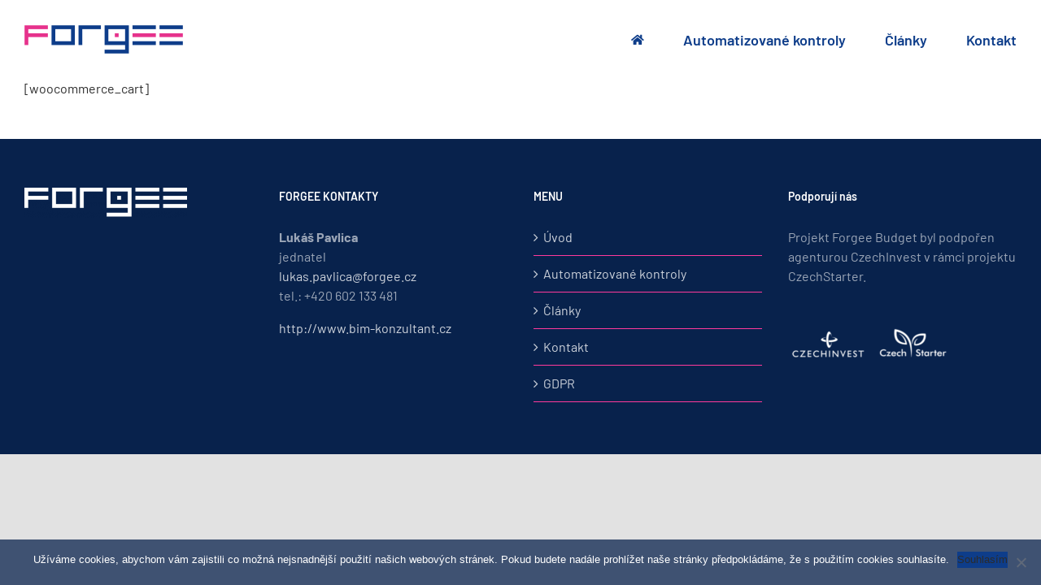

--- FILE ---
content_type: text/plain
request_url: https://www.google-analytics.com/j/collect?v=1&_v=j102&a=301683047&t=pageview&_s=1&dl=https%3A%2F%2Fwww.forgee.cz%2Fkosik%2F&ul=en-us%40posix&dt=Ko%C5%A1%C3%ADk%20-%20Forgee&sr=1280x720&vp=1280x720&_u=YCDAgEABAAAAACAAI~&jid=99295645&gjid=1416023651&cid=487125915.1769043373&tid=UA-151765694-3&_gid=904135474.1769043373&_slc=1&gtm=45He61k2n81TTL4TK8v847086539za200zd847086539&gcd=13l3l3l3l1l1&dma=0&tag_exp=103116026~103200004~104527906~104528501~104684208~104684211~105391252~115616986~115938466~115938468~117041587&z=797592312
body_size: -563
content:
2,cG-7S79YLLN1Q